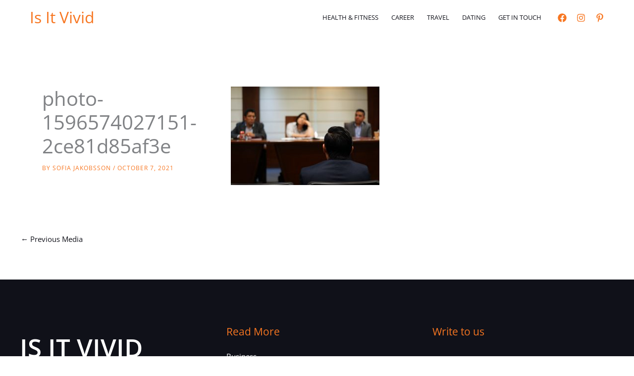

--- FILE ---
content_type: text/html; charset=utf-8
request_url: https://www.google.com/recaptcha/api2/anchor?ar=1&k=6Lc5lMUbAAAAAF053bMwOTy6TbHU0Tov16p0btry&co=aHR0cHM6Ly9pc2l0dml2aWQuY29tOjQ0Mw..&hl=en&v=TkacYOdEJbdB_JjX802TMer9&size=normal&anchor-ms=20000&execute-ms=15000&cb=4eraskic9t4z
body_size: 45853
content:
<!DOCTYPE HTML><html dir="ltr" lang="en"><head><meta http-equiv="Content-Type" content="text/html; charset=UTF-8">
<meta http-equiv="X-UA-Compatible" content="IE=edge">
<title>reCAPTCHA</title>
<style type="text/css">
/* cyrillic-ext */
@font-face {
  font-family: 'Roboto';
  font-style: normal;
  font-weight: 400;
  src: url(//fonts.gstatic.com/s/roboto/v18/KFOmCnqEu92Fr1Mu72xKKTU1Kvnz.woff2) format('woff2');
  unicode-range: U+0460-052F, U+1C80-1C8A, U+20B4, U+2DE0-2DFF, U+A640-A69F, U+FE2E-FE2F;
}
/* cyrillic */
@font-face {
  font-family: 'Roboto';
  font-style: normal;
  font-weight: 400;
  src: url(//fonts.gstatic.com/s/roboto/v18/KFOmCnqEu92Fr1Mu5mxKKTU1Kvnz.woff2) format('woff2');
  unicode-range: U+0301, U+0400-045F, U+0490-0491, U+04B0-04B1, U+2116;
}
/* greek-ext */
@font-face {
  font-family: 'Roboto';
  font-style: normal;
  font-weight: 400;
  src: url(//fonts.gstatic.com/s/roboto/v18/KFOmCnqEu92Fr1Mu7mxKKTU1Kvnz.woff2) format('woff2');
  unicode-range: U+1F00-1FFF;
}
/* greek */
@font-face {
  font-family: 'Roboto';
  font-style: normal;
  font-weight: 400;
  src: url(//fonts.gstatic.com/s/roboto/v18/KFOmCnqEu92Fr1Mu4WxKKTU1Kvnz.woff2) format('woff2');
  unicode-range: U+0370-0377, U+037A-037F, U+0384-038A, U+038C, U+038E-03A1, U+03A3-03FF;
}
/* vietnamese */
@font-face {
  font-family: 'Roboto';
  font-style: normal;
  font-weight: 400;
  src: url(//fonts.gstatic.com/s/roboto/v18/KFOmCnqEu92Fr1Mu7WxKKTU1Kvnz.woff2) format('woff2');
  unicode-range: U+0102-0103, U+0110-0111, U+0128-0129, U+0168-0169, U+01A0-01A1, U+01AF-01B0, U+0300-0301, U+0303-0304, U+0308-0309, U+0323, U+0329, U+1EA0-1EF9, U+20AB;
}
/* latin-ext */
@font-face {
  font-family: 'Roboto';
  font-style: normal;
  font-weight: 400;
  src: url(//fonts.gstatic.com/s/roboto/v18/KFOmCnqEu92Fr1Mu7GxKKTU1Kvnz.woff2) format('woff2');
  unicode-range: U+0100-02BA, U+02BD-02C5, U+02C7-02CC, U+02CE-02D7, U+02DD-02FF, U+0304, U+0308, U+0329, U+1D00-1DBF, U+1E00-1E9F, U+1EF2-1EFF, U+2020, U+20A0-20AB, U+20AD-20C0, U+2113, U+2C60-2C7F, U+A720-A7FF;
}
/* latin */
@font-face {
  font-family: 'Roboto';
  font-style: normal;
  font-weight: 400;
  src: url(//fonts.gstatic.com/s/roboto/v18/KFOmCnqEu92Fr1Mu4mxKKTU1Kg.woff2) format('woff2');
  unicode-range: U+0000-00FF, U+0131, U+0152-0153, U+02BB-02BC, U+02C6, U+02DA, U+02DC, U+0304, U+0308, U+0329, U+2000-206F, U+20AC, U+2122, U+2191, U+2193, U+2212, U+2215, U+FEFF, U+FFFD;
}
/* cyrillic-ext */
@font-face {
  font-family: 'Roboto';
  font-style: normal;
  font-weight: 500;
  src: url(//fonts.gstatic.com/s/roboto/v18/KFOlCnqEu92Fr1MmEU9fCRc4AMP6lbBP.woff2) format('woff2');
  unicode-range: U+0460-052F, U+1C80-1C8A, U+20B4, U+2DE0-2DFF, U+A640-A69F, U+FE2E-FE2F;
}
/* cyrillic */
@font-face {
  font-family: 'Roboto';
  font-style: normal;
  font-weight: 500;
  src: url(//fonts.gstatic.com/s/roboto/v18/KFOlCnqEu92Fr1MmEU9fABc4AMP6lbBP.woff2) format('woff2');
  unicode-range: U+0301, U+0400-045F, U+0490-0491, U+04B0-04B1, U+2116;
}
/* greek-ext */
@font-face {
  font-family: 'Roboto';
  font-style: normal;
  font-weight: 500;
  src: url(//fonts.gstatic.com/s/roboto/v18/KFOlCnqEu92Fr1MmEU9fCBc4AMP6lbBP.woff2) format('woff2');
  unicode-range: U+1F00-1FFF;
}
/* greek */
@font-face {
  font-family: 'Roboto';
  font-style: normal;
  font-weight: 500;
  src: url(//fonts.gstatic.com/s/roboto/v18/KFOlCnqEu92Fr1MmEU9fBxc4AMP6lbBP.woff2) format('woff2');
  unicode-range: U+0370-0377, U+037A-037F, U+0384-038A, U+038C, U+038E-03A1, U+03A3-03FF;
}
/* vietnamese */
@font-face {
  font-family: 'Roboto';
  font-style: normal;
  font-weight: 500;
  src: url(//fonts.gstatic.com/s/roboto/v18/KFOlCnqEu92Fr1MmEU9fCxc4AMP6lbBP.woff2) format('woff2');
  unicode-range: U+0102-0103, U+0110-0111, U+0128-0129, U+0168-0169, U+01A0-01A1, U+01AF-01B0, U+0300-0301, U+0303-0304, U+0308-0309, U+0323, U+0329, U+1EA0-1EF9, U+20AB;
}
/* latin-ext */
@font-face {
  font-family: 'Roboto';
  font-style: normal;
  font-weight: 500;
  src: url(//fonts.gstatic.com/s/roboto/v18/KFOlCnqEu92Fr1MmEU9fChc4AMP6lbBP.woff2) format('woff2');
  unicode-range: U+0100-02BA, U+02BD-02C5, U+02C7-02CC, U+02CE-02D7, U+02DD-02FF, U+0304, U+0308, U+0329, U+1D00-1DBF, U+1E00-1E9F, U+1EF2-1EFF, U+2020, U+20A0-20AB, U+20AD-20C0, U+2113, U+2C60-2C7F, U+A720-A7FF;
}
/* latin */
@font-face {
  font-family: 'Roboto';
  font-style: normal;
  font-weight: 500;
  src: url(//fonts.gstatic.com/s/roboto/v18/KFOlCnqEu92Fr1MmEU9fBBc4AMP6lQ.woff2) format('woff2');
  unicode-range: U+0000-00FF, U+0131, U+0152-0153, U+02BB-02BC, U+02C6, U+02DA, U+02DC, U+0304, U+0308, U+0329, U+2000-206F, U+20AC, U+2122, U+2191, U+2193, U+2212, U+2215, U+FEFF, U+FFFD;
}
/* cyrillic-ext */
@font-face {
  font-family: 'Roboto';
  font-style: normal;
  font-weight: 900;
  src: url(//fonts.gstatic.com/s/roboto/v18/KFOlCnqEu92Fr1MmYUtfCRc4AMP6lbBP.woff2) format('woff2');
  unicode-range: U+0460-052F, U+1C80-1C8A, U+20B4, U+2DE0-2DFF, U+A640-A69F, U+FE2E-FE2F;
}
/* cyrillic */
@font-face {
  font-family: 'Roboto';
  font-style: normal;
  font-weight: 900;
  src: url(//fonts.gstatic.com/s/roboto/v18/KFOlCnqEu92Fr1MmYUtfABc4AMP6lbBP.woff2) format('woff2');
  unicode-range: U+0301, U+0400-045F, U+0490-0491, U+04B0-04B1, U+2116;
}
/* greek-ext */
@font-face {
  font-family: 'Roboto';
  font-style: normal;
  font-weight: 900;
  src: url(//fonts.gstatic.com/s/roboto/v18/KFOlCnqEu92Fr1MmYUtfCBc4AMP6lbBP.woff2) format('woff2');
  unicode-range: U+1F00-1FFF;
}
/* greek */
@font-face {
  font-family: 'Roboto';
  font-style: normal;
  font-weight: 900;
  src: url(//fonts.gstatic.com/s/roboto/v18/KFOlCnqEu92Fr1MmYUtfBxc4AMP6lbBP.woff2) format('woff2');
  unicode-range: U+0370-0377, U+037A-037F, U+0384-038A, U+038C, U+038E-03A1, U+03A3-03FF;
}
/* vietnamese */
@font-face {
  font-family: 'Roboto';
  font-style: normal;
  font-weight: 900;
  src: url(//fonts.gstatic.com/s/roboto/v18/KFOlCnqEu92Fr1MmYUtfCxc4AMP6lbBP.woff2) format('woff2');
  unicode-range: U+0102-0103, U+0110-0111, U+0128-0129, U+0168-0169, U+01A0-01A1, U+01AF-01B0, U+0300-0301, U+0303-0304, U+0308-0309, U+0323, U+0329, U+1EA0-1EF9, U+20AB;
}
/* latin-ext */
@font-face {
  font-family: 'Roboto';
  font-style: normal;
  font-weight: 900;
  src: url(//fonts.gstatic.com/s/roboto/v18/KFOlCnqEu92Fr1MmYUtfChc4AMP6lbBP.woff2) format('woff2');
  unicode-range: U+0100-02BA, U+02BD-02C5, U+02C7-02CC, U+02CE-02D7, U+02DD-02FF, U+0304, U+0308, U+0329, U+1D00-1DBF, U+1E00-1E9F, U+1EF2-1EFF, U+2020, U+20A0-20AB, U+20AD-20C0, U+2113, U+2C60-2C7F, U+A720-A7FF;
}
/* latin */
@font-face {
  font-family: 'Roboto';
  font-style: normal;
  font-weight: 900;
  src: url(//fonts.gstatic.com/s/roboto/v18/KFOlCnqEu92Fr1MmYUtfBBc4AMP6lQ.woff2) format('woff2');
  unicode-range: U+0000-00FF, U+0131, U+0152-0153, U+02BB-02BC, U+02C6, U+02DA, U+02DC, U+0304, U+0308, U+0329, U+2000-206F, U+20AC, U+2122, U+2191, U+2193, U+2212, U+2215, U+FEFF, U+FFFD;
}

</style>
<link rel="stylesheet" type="text/css" href="https://www.gstatic.com/recaptcha/releases/TkacYOdEJbdB_JjX802TMer9/styles__ltr.css">
<script nonce="Ff4oOqzxU_xfQ8Gj70myLw" type="text/javascript">window['__recaptcha_api'] = 'https://www.google.com/recaptcha/api2/';</script>
<script type="text/javascript" src="https://www.gstatic.com/recaptcha/releases/TkacYOdEJbdB_JjX802TMer9/recaptcha__en.js" nonce="Ff4oOqzxU_xfQ8Gj70myLw">
      
    </script></head>
<body><div id="rc-anchor-alert" class="rc-anchor-alert"></div>
<input type="hidden" id="recaptcha-token" value="[base64]">
<script type="text/javascript" nonce="Ff4oOqzxU_xfQ8Gj70myLw">
      recaptcha.anchor.Main.init("[\x22ainput\x22,[\x22bgdata\x22,\x22\x22,\[base64]/[base64]/[base64]/[base64]/[base64]/[base64]/[base64]/eShDLnN1YnN0cmluZygzKSxwLGYsRSxELEEsRixJKTpLayhDLHApfSxIPWZ1bmN0aW9uKEMscCxmLEUsRCxBKXtpZihDLk89PUMpZm9yKEE9RyhDLGYpLGY9PTMxNXx8Zj09MTU1fHxmPT0xMzQ/[base64]/[base64]/[base64]\\u003d\x22,\[base64]\x22,\x22w6HCkmvDgMOpe8K5wqV1wp/Dn8KfwrY7wp/Cn8KDw6hAw5hNwojDiMOQw7vCtyLDlzDChcOmfQnCqMKdBMOQwr/ColjDtcKsw5JdT8KIw7EZAMOXa8KrwqsWM8KAw4jDv8OuVAvCtm/DsWcYwrUAXm9+JRbDp2PCs8OHBT9Bw6kSwo17w7jDpcKkw5k5LMKYw7pKwoAHwrnCmhHDu33CuMKcw6XDv3TCkMOawp7CrS3ChsOjRMK4Lw7CliTCkVfDjsOMNFR9wpXDqcO6w45SSAN7wrfDq3fDp8KXZTTCtcOYw7DCtsKSwo/CnsKrwpcswrvCrE3CmD3CrXrDo8K+ODbDnMK9CsOPdMOgG2Zrw4LCnXvDjhMBw7rCpsOmwpVsM8K8LyRLHMK8w74KwqfClsOmHMKXcR97wr/Du27Dmko4CQPDjMOIwq9hw4BcwpXCqGnCucOHccOSwq4XDMOnDMKIw77DpWEFEMODQ3vCnhHDpRYOXMOiw5LDiH8iTMKewr9AJ8OcXBjCtsKqIsKncMOeCyjCh8O5C8OsJW0QaFDDnMKML8KnwoNpA1Zow5UNe8K3w7/DpcONJsKdwqZXeU/Dom7Cs0tdI8KOMcOdw6vDlDvDpsKwEcOACETCl8ODCWc+eDDCuS/CisOgw6fDkzbDl2FLw4x6XAg9AlJCacK7wpPDug/CgjbDtMOGw6cLwpBvwp4wdcK7YcOgw49/DQcTfF7DiX4FbsOcwqZDwr/CoMONSsKdwo7Cs8ORwoPCqsOlPsKJwpFQTMOJwrvCjsOwwrDDhcOdw6s2BMK6bsOEw6rDocKPw5lywqjDgMO7Zj48Ez1Iw7Z/dGwNw7gSw7cUS3/[base64]/CtcKqHgvChlHDq8ORJVTCvMK+WA3CusOiWXoWw5/CkGrDocOeZ8KMXx/CgMKZw7/DvsK9woLDpFQnWWZSesKsCFlqwoF9csOgwrd/J351w5vCqTglOTBMw5jDnsO/EsOWw7VGw7pmw4ExwrTDjG5pHg5LKj1OHmfCqsO9WyMzGUzDrF/DrAXDjsOaPUNAAHQ3a8KiwoHDnFZjAgA8w4TChMO+MsO7w74UYsOpB0YdA3vCvMKuMQzClTdHWcK4w7fCuMKGDsKODMOdMQ3DoMOywofDlAfDinptesKjwrvDvcOew4RZw4gjw7HCnkHDpRxtCsO/woLDisKjBi9SScKYw6dVwofDlHHCv8KMZn8+w6whwrlGRcKoXQIqSsOMf8OKw5HCvxtGwp1UwrnDsWFEwrQcw7LDl8KFT8K5w4XDnB1Kw5NnHBwGwrbDgsKXw6/DqMKta0zCu2vCtsK5SisaF0/Dr8KyLMOkYRE7GFofGVHDk8O/PSQsIlpSwpbCuBzDnsKgw7x4w4rCg2sBwrU1wqBWRXPDqMOsO8KpwpfCrsK0QcOWT8OGGz1dFTNOHzRywp7CnWPCoFoiHVLDjMKVCXfDhcKZTkLCpjoPS8KmYw3DosKnwoHDj1sRT8OOOsObwrUjwp/CmMOcTBQWwoPCkMO/woA8bADCvcKJw5t3w5fDnsOUesO4ZQxgwpDCpcO+w4RWwqPCtQrDthMPW8KGwogBBGMSEMKscsOowqXDrMKMw5jDosKWw4BOw4DCkMOhF8OISsOzWirCnMOZwr1uwpAnwqswbinChjHCjwpUL8OcDHDDncOWH8KvdkDCrsOdMMOMcGHDisO6UzvDtD/DnsOFKsKNYSjCg8K3TFU8SChHUsOAFCQXw5QKXcKrw4ptw4zCsFU/worCosKgw7DDscKqPsKgbQAXZA0wdCHCuMOcNVoKF8K6agbCtcKTw6XDjVwdw73CjMO/Ry4gwrdHIMKycMK4XC/Cu8Kbwrg/PkPDhMKYbMKHwo47wpHDowTCohrDlh4Nw4kcwqPCi8OpwpIIDSnDl8OYwqrDnRJsw6LDrsKRH8K2woLDpAnDqcO9wpHCtsKLwp/DjcOFwobDsFbDlsKtw6ZlYCBpwp3CocOWw4bChhd8GSzCvnRoGsKnasOOw5LDi8KgwpNZw7hKK8OXKCbCiALCt0bDmsKrZ8K1w5FkbcK6RsOWw6PClMO8P8KRQ8KKwqjDvEwyE8OsdAPCvV/[base64]/Dsy7CmExUw6t/QT08D8KXb8KAHhtiDRV3N8OjwpnDtzvDosOYw6bDrVzCkcKtwq8KCVDCssKaIcKPSkRaw7tWwovCksKswp7CjMKbw5lrfsOtw5FBbcOIEVJBaEbClFnCoRLDksKtwr/ChcKxwqvCiyl9HsOYbzLDhcKVwpZMP0XDp1XDkUzDkMKswqTDksKrw65fPGHCohHCjmZfIMKMwo3DkTHCh0jCv0drNMOTwpgFAR0iB8KdwogUw4vCjsOAw7dhwpDDtAsAwpbCvCLCtcKHwqZ2SGXCmwHDtFTCnzjDicOWwp9PwrjCoGBRHsK0KS/Cng5VPxzCrAvDlcOrw77CtMOtw47DuC3ChnhPWcO+w4jDlMOwesK5wqB1w5fCv8KzwpF7wq8Vw5JqIsOcwotrd8KEwqcWw4Y1fMKPw5Q0wp/Djg4CwojDucK4Ln7CpyQ9MzrCk8O/PcOAw4TCssOfw5UQAi3DtcOWw5zDi8Khe8KjcGvCu2pTw41Hw7rCssK7wqPCkcKjXcKVw4B/[base64]/Dl2kewovDscOSRsOCwp7DqcOsw4HDsDszw6zCsR4+wr1owolGw5TCrcOqckXDoExAbxgJQBMLKsOBwp0xBcOiw5hPw4XDn8OYMMO6wrZyEQBDw4RZJDFjw6UwOMOMPVoqwrfDvMOowpAcU8K3bsOcw7/DncKYwpcmw7HDkMK4XMOhwoDDnUHDgjM1H8KdExPCkibCpUAFHUPCosKfw7Mnw7JVUcOSfizCncKzwp/DnMOiWmfDp8OIwrAGwpBwEkNBMcOaUwBJwoXCusOQbjAPSGVCNcKZVcOqPDHCqzobWsKgJMODQkI2w4DDkMKeS8Kew78cVmLDjjplT2/Cu8OMw4bDn37CvwPDmBzCgsOvTU59fsOcFjlJwqUIw6LDpcOgJsKbO8KkOX9twqnCuio5PMKWwofDgMKrdcOKw7LCkcKKXntZe8OTOsOdw7TCu2jDtsKHSUPCisOjVR/DjsO8cBBtw4dDwqEow4XCt3fDtsKjw7MiWcKUJMO1DsOMZ8ORbcKHQ8KzU8Ovwphaw5Vlw4cawrkHBcOKeVTCqMK9aigLWDUyHsOjXcK3W8KJwrdEZ2TCnS/ChGPDmMK/woZYGQXCr8O/wrnCuMOBwrTCssOUw7F0XcKdDywjwr/CrsOGRyDCm1ljS8KpJGrDu8KIwqlcFsK/wq82woPDgsOVU0s4w7jCicO6GAAowonDr1/[base64]/DpcOmXFAiCsKZRVk7wq7DnhXCicKqP3PCmsOCJcOhw5LClsOCw5LDk8KiwpbDlEtdwoYmIcKmwpEUwrZgw57CoizDpsOlWjvCg8OkbGrDocOOaHx+U8OnSMK3w5LCscOow7TDgksTKWPDtMKiwr9Bw4/Dll/[base64]/[base64]/ecO3w68qGcKhwrgxwpcbw6HCisKcL1oRwprCsMOwwqoTw4rCgQXDjsKWGDnCmBhrwozCicKSw7Ryw7xFasKEazlfB0VuDMKuHMKswpNtUx3CvMOxTH/[base64]/GXc2SE/DgsKHwoUnw6fDrVnDhMOfJMKuw59BYcK1w67CncK+GCjDix7CqsK/bMOGw4jCrQLCkTMGG8KQd8KVwoTDozXDm8KDwp/CkcKpwpwsHh3DhcOkGG15b8K9wp5Ow6A0wrbCqHV/wrolw4zCpgssD0IfB13Cm8OWf8K3VCgLwrtKZMOMwoQOT8Krwp4Vw7HDlz0gf8KECFB9J8OeSEDCkzTCt8OPdwDDpCo9wq1+YTITw6/DpAnDtnhLEh4aw4zCjBAZwq4hwpRrw5o7OMOnw57Csl/DnMO4woLDn8OLw50XAsOBwrp1w40MwqoTdsOrEsO2wqbDv8Ojw7PDmUTCgMO+w7vDjcKyw7hQVnANwrnCr1XDksKnXnlgN8OdYVR5w7jCnMKrwoXDljsHwpUCw5EzwpDDiMKjGBAkw5zDksKtSsOew41gHy/CpcO3NS4Gw7dNQMKowp7CnzjCgmnCgMOFEW3DscO/w6/DmcOzaWLCicO3w58ZRG/Ch8K4w4oKwpTCkwlQTnnDuhXClMOSaSbCr8KdCV90FMONAcK/fcOPwoUOw5jCiRZUe8KNWcKrXMKdE8K6BgjCkHDCiHPDs8K2eMOKN8K/w5VhVMKwKMO/wpAuw58gI1BIRcKebW3CkMOhwoXCucKjw6jCjMK2HMOdVcKWQMO/EsOkwrVxwpTCujTCtkxXfX/ChcKbUkLDpitbBmHDgmcWwooQV8O/UE3DvRdIwqIUwq/[base64]/[base64]/[base64]/CqcKtwpPCmcO+w7LDrcKec8ORWsKqwpzCmi/DvcKSw556X2dswq3Dq8OMeMO3OcKPH8K/wq4GEUARUABeflfDvBPDjgvCpsKBwpTCpGnDnsO2Y8KIesOoBxMcwrgwM1M9wqI5wp/[base64]/[base64]/DoS1MwosTw73Dq2HCn8O1f8Kmw5nDr8KhWsOIcXcoFcOVwp3DjRHDpsOGRMOIw7VIwo0ZwpbDmsOuw63DslDCsMKdMsK+wpTDhMKuZcOCw644w7NLw5xOG8O3wrBiw69lTnDCnR3DnsOkccKOw6jDtlPDoS1XdinDqcOgwq7CvMObw6vClcO4wr3DgAPCsFUHwoZ/w6HDkMK6w6TDi8OEwpHDlAvDrsOldGBFX3ZFw6zDoCTDvsK9csOgH8OIw5LCisOvLcKqw5jCgHvDisOBTcOlPRfDuH4dwqtqwqJ/ScOPwpHCuAsjwrZfCBJjwrrCi0rDt8OMW8Ohw4zDvj4McjvDnR5lSVfDrnNXw7suQ8KewqgtRsKdwpMZwpMTHcKcK8K1w7/DpMKvwrQWLFfDrVHCmUkQWBgVw4USwqzCg8KFw7s/RcKLw4jCrwvChh/DsHfCpcK5wrlMw57DqcOBT8OlNMOKw68Hw701EAnCs8OKwoHCq8OWHj/DtsKOwo/Dhg8bw6E3w70Bw49xCitCw6fCmcOSTTp9wpxObRcDFMKvLMKowrIeWjDDq8OMdyfCj3YicMO7ZkvDisOrLsKrCw0/Rl3DqcOnf3RMw5bDoQ/[base64]/ClRPCjXbDh3vDp8KQfcOrTcKpO8KoFsOgw7tKw4vChcKlw67CvsOGw47CrcOgdgN2w61bQcKtIi/DvsOvaHHDkz8YbMK/SMK+UsOjwp5gw4IywplVw6pqR0Q+VG/CkW4QwoLDrsK3fDPCiS/DgsOcwrJZwprDm3LDqsOeHcK9Px4KMMKRSMKlOxLDmGTDjnhgesKcw57DmcKXw4XDgUvCq8OzwovDuxvCsQJlwqMZw7wow75iw5bDv8O+w5HDhsOJwoh9Sz0uG33CvMOiwo9Wf8KjdU86w5IAw7/DnMKNwoAXw5RCwr/Ci8O/[base64]/Dvn3CjMKIw700dzLCnmpHwqnCgsKnw4TDsMKqw73Dn8OUw7kuw5LCpnLCt8KwSMO9wq1Gw7p8wrx7LsOXRU/DkA5awp/CtsOAZU3CoQZuwpUjOsOFw4zDrkzCn8KCQSPDmsKDAGfDnMORYRLCpRnCumZiVsORw4caw6PCkyjDtsKJw7/Dn8KCScOrwo1EwrnDtsOiw4FQwqPCgMKNacKew7A1V8O4Wwd7w6XDhsKswq8xCVrDpVjCogEYeBFNw47CgcOkwrfCscKzTsORw5XDj1Y3NsKmw6hVwoLCmMK/KTfCp8KVw57CnzEIw4vDnUl+wq9jIcKrw4wnAcKFYMKnN8OODMOyw4DDrT/[base64]/DrGopw6o/YAHCqcK0YBoXacKyw6gww4PClEfDhcK6w6Vuw4bDr8OzwpA8AMOYwoxrw5fDuMOsUBLCkynDiMOPwr17ZxrChMOkZFTDmsOYa8K1YidqLMKgwo7DgMK+N1HCiMKCwpYpZFbDrcOoDDjCvMKgd1jDscKGwq1dwpHDkWzCiSpfw5AxF8Oywrtkw7x/HMOsc1JRNnYjcsO5SWRBbcOlw5k1fhTDtGPDpCQvUQocw4vCqMKMUMKDw6NCDsK+wqQGcRfDkWbCvm8UwpBDw7jCuzHCocK0w4XDshLCuUfCkxlGEcO9f8Olwrp/[base64]/CmsORwopjBhQKHADDvXXCqyjChsKlTMOwwrLCqWt/[base64]/[base64]/VX57ZMOYH8Kmwq3CkmvCtBTCosOCIkQEKcKjZAMHw5sJW2J5wrgbwo/DusK+wrTDv8KGSgxwwo7CrMORwqk6OcK/JR/ChsOqw6oEw4wDaTzDusOeAj1WDCjDuCPCuSUvw74jwqwZNsOww5hhcsOhw5AHbsO3w6E4A18zGQxcwozCuiozKnPDjlRVGsKHdAgpY2hxelVRPMOvw5TCicKrw6p/wqQYMMKjFcOyw7hHwrfCmMK5OAYzTwLCnMO8w6psR8Olw67CiGRZw6nDgz/CrcK6VsKqw6NkGBc1LSN+wpZaJFHDuMKlHMOFesKqU8KswqzDpcOGKFZUDy7CocOCEVzChXjDmi80w6BjKMOowpxFw67DqlRJw5XDoMKHw6x0IMKLwovCswjDpcKvw5JNAzAPwrLDlsOGwrHCn2UhcWBJB0/[base64]/[base64]/DlyvComzCj8O1wrI+wqzDo1vCmhpONcOFw5/Co8O9WCvCq8OfwrEww5fCkxnChcO8XMO4wqnCmMKAwqUvEMOkGsORw5/DhiLCrcK4wo/CnkjDkxhXZsKibcKORsKzw7Adwq7DogUYOsORwprCg3khMcOOwqbDqcO8PcKdw4/DtsOTw4FRSiRMwrIjFMK2woDDnjorwrjCj1HCmyTDlMKMw7UPRcK+wr9MCB0Yw5rCrlA9Y0E1AMKBW8O5KSjDlyTDpX05PQpXw4DChmI0NsKMD8OwSxPDjUlwM8KOw40PT8OmwogtccKZwpHCoFwmZ0hBPCZdGsKawrXDu8KzXMK+w7lUw4TDphzCsSgXw7/Cp2PDgMKiwpxAwrTDlEzDq25fwoFjw4jDuntwwpE9w4zDj2bDrRBSa0IDSgBZwrHCg8OJBMK3eTIhWMO6wp3CvsOWw7TClsO/w5IpLwnCkj8hw7AzRsONwrHDoE3DpcKXw7QRw5HCo8KBVD/Cg8KLw4HDqXkmOHfCqMODwrxzPEsfbMOow4PCg8KRPlQbworCm8OJw43Ct8KtwroRB8OIZ8Otw74Zw7PDvUFcSCRPRcOLXzvCm8OFcnJQw77CkMKLw7J/[base64]/[base64]/[base64]/PcOfw58sP2PDrlrCuiDDv8KAF1jDtMOewro9OhUbLVPDuh/DicO4DjFsw7VTOS/DnsKzw5N+w7QbesOcw5oGwo/CgsO7w4QQbmh2U0jCgsKvCArCu8Kvw7bCvMOBw7ZAOsOaKS9UdAbCkMOwwrlwaF/DoMK/wpFWUBN4w45qFErCpS7CqlAZw6XDoWrDoMOMGMKYw7Zpw4UVQTEEWgtIw6vDtggRw6TCuSLClipnXjbCncOqMW3CmsO2QMOLwp4HwpzDhUhgw5oyw7FFw7PCisOCdTDCjcKQwqvDgibDr8OKwoTDgsK2A8KUw5/CsGc8MMKWwowhLmcTwozDqDvDvxkmC1zCkjbCvEgCP8OEFUEzwpMMw5BcwofCmEfDmwLCk8KePHVONMO+VwvCsCkNJWBuwoDDqsOfJhdqdMO9b8KlwoZjw6jDv8O7w4xNOBhNB1J9O8OlcMK/ecOiAAPDs0HDlW7Cm0ZNCh0FwrJaFivCt1gSIsOWwoxUbMK/w7pHwrtsw5/Cs8K5wqHDkjXDiVbCkmp1w6kuw6XDo8OqwojCuzkAwqjCrH/CpsOCw4wVw6/Dv27Clw9WVU8bHSfDn8Kywrh9wrrDhUjDkMKZwplew6fDkMKMHcK3BsO8UxjDlC4uw4PCt8Omw4vDo8OQGMOPCgoxwop/NWrDiMOnwrFNw47DoFbDoHXCocONZ8Ovw71bw49KckrCqwXDqxBUfTLCmnHDnsK2QTrDq3RXw6DCvsOTw5jCvmU+w6BlSmHChyVDw5zCnMKUX8O2RX4oOWvCkh3CmcOfwqLDp8OJwpvDlcOBwq1FwrbCtMK6fEMPwrASw6LCsinDmcK/w5F8SMK2w7dpLcOpw4daw6FWAlfDvsKkOMOGb8OawoHDlcOcwoFaX1Eww4/CumpdSmnCiMO0Jzs2wovDp8KQwpQfD8ONE2RbP8KbHcK4wonCjMKqDMKowrjDqsKuQcOXIcKoby5Fw7Y2Uz0DYcO2InxfbgTCv8O9w6tTRzF6ZMKkw6zCqnQjJE9LN8Oqw57CgMOIwrrDvcKxFMOSw7zDh8KzeETCnMOTw4bCh8KmwpJyZMOFwpTCrETDjR/CtsO8w5XDkW/DqVg+KWUJw4k0BcOrKMKswp1Iw44ZwpzDuMO4w4YDw4HDnEQFw54yQsK/fAbDqgIHw5YYwptdcTXDnhMQwqgZTsO0wqsIB8OZwrIOw75dNsKCRmgnJ8KDEsO4dEA1w61/emPDvMOiE8Ktw4fCiwLDoE3CiMOfw5jDrAdoTsOIw6LCqcOTQcOhwoFfwr3DnMO5RMOPRsO0w4rDv8KqOwg1wro5KcKBN8O3wrPDsMOtEzRdEcKPc8Ocw4YJw7DDjMOePMKEVsOcA2HCj8K0w69SVsOeYDI4NcKbw7xaw7tVVcK4PsKJwo5BwrZFw7/DqMO8cxDDoMOQwq85CTLDv8O8LMOyNlrCj23CvcKmNXAzCcK1N8KBIBkreMOlVcOMTcOoIsOaFBM4BkByfcOWHA0nXTrDlWRAw6t4US1vQsOLQ0/[base64]/[base64]/DoynDhn7DjcOiLMOPQsO/w6zCksK2WTnClsO6w5Y9ZkPCi8OZYsOUMcOdbcKvdU7CgVXDvQ/DkjwZK2gBTGshw6gPw6zCiRfDmMKcU3F3ZSDDnMOrw7E0w4QGRAXCosOrwo7Dk8OBw6vDnyvDp8Ogw7IawrjDqMKEw4tEKibDrsKkbcKgPcKPU8KZCMKzMcKhNh9TQTDCgEvCtsK2UHjCgcKHw6vDnsOJw7HCuyXCnA82w4LCnnMHXwfDuFEgw5PCjD/DtzgJIxHDjD4mDcKEw4RkBEzCmMOWFMOQwqTCkMKewpHCuMOgwqA/[base64]/CpSdiXmLDh17CjMO/wr9sw7fDvcOmGMOCwqg/[base64]/woY8w6vChsKOd0h/K8KOBcK1KijDvB/DncOnwpkAwp44wqzCv0sMVlnCl8K5wozDmMK2wrjCsQgyR24hw4U2w7TCnENtLnLCr33CosOtw4fDk23Cv8OpEz7CpMKtWibDgsODw44LUsKIw6jCum/DkcO8dsKgR8OTwr3DpU3Ci8OIasKNw7TCkidhw5RzUMOWwo/DuWoEwpwewojCm1/DiAAaw5zCrkvCggAQMsKMOQ/CjW5kN8KlO3EkLMOaCcOaagbClQnDq8OcW2R6w7hGwpk7RsK5w7XCgMKAUXXCqMOXwrdfw7U1w51IZUXDtsOKwo4Yw6TDrx/[base64]/DrcKqHcK0wpDCsCjDg8KIwoLCrsK6wrXDk3ElOGHCiQbCunUnCQtPwoAGesK6J316w53CnhfDiknCq8KGHcO0wp46UcOSwq/CuzvCuCYewqzDuMK0eWsowrPCollfRMKqESnDsMO3IsOswooHwo5XwocYw5jCtWLCg8Kmw4wew7vCp8KJw6RlUDbCni3Cg8OGw5hLw7LCvUrCmMOawr7CmiJVesOMwotkw5Aiw5ZpRX/CqnJ4Nz3DqcO7wq3CuzpdwqIIw7wSwofChsKiTMK3NF/DnMOUw7TCjMOCJcK8eCHCkSleOsOzLGxjw4TDl0jDhcOowqF9TDZCw5MXw47CnsOFwqLDp8KSw6ttAsOZw5ZIwqvDtcO+NMKEwpAYbHbCow/DtsOJwpzDpxchwplFcMOMwpHDpMKnQcOCw6Z7w63CmFglOWgMDFRvO3HClMO9wp54SkrDkcOFbQDCt0hqwr/Dh8KcwqrClMKxSjpWJ0tWOlc+Rn3DjMO7fSApworDrwvDm8OCNURQw4gnwpZHwpfChcKUw5gIW3INNMO3SHYTw4MuIMKMBi/CnsORw7dyw6LDo8OfY8KUwrfCiXzDt3h2wo3DtMOKwp/[base64]/Csyw9BsOmXMOVKwrCs2rCiggDVQsTwp8Mw7YXw5JGwrhpw4zCocOBUMK/woXCsBNOw4Y3wpXChDhwwpRZwqnCm8OcNS3CsgdkOMOEw5RHw5Ajw6PCqHnDpMKQw6QzOmV4wpQDwp9lwqgCDXk8wrnDjsKGNsO0w67DqE4BwqVmRm86wpXCi8KUw4QRw7rDg1tUw6/DsjkjVsOtc8KJw7nCknIfwo7CrSpMG2HCmmILw4ZfwrXDsh05w6sAFjfDjMKrwqjCtynDlcORwosVE8KcbsKzWhwIwobDrXbCs8OsYARCOSkLeX/CoRYHU3cmw78gTxsTfcK6woIhwpfCrcOdw53DjMKPXSIwwoDCocORCmYyw5jDhnoxVMKNHFhLVBTDmsOWw7XDlMOpQMOrNmIswoFFTDHCqsOWd33ChMO7GMKVUWDCpsKuMhsCO8O/UDLCrcOVf8K8wqbCmjlfwpXCi2R8DsOPB8OOWXIswrTDlxBdw5IGFBAhMGQ8TMKMbV8Dw7cWw7zCoCordSDChSbCgMKRf19Mw6hewrJwE8OFNkJew73DlMOew4prw5LDiXfDscOFGzgDCiojw5waTMKZwrzCiR4hw4DDuAFRQWDCg8O/w4zDv8OowqAXw7LDmHZww5vCucKGN8O8wpsXwpTDkzTCucOJOgd0GMKXwrhISXY/w4UDOBARHsO/HsK1w57DgMOOBRIiDgo3P8KWwp1Awqs7FTXCiz40w6zDn1Unw74xw6/CnmQ6d2jCh8ODw4plMMOxw4fDqnbDjsOgwqbDo8O/G8Oyw4TChHkfwqZvXcK1w6HDpcONJX8bw6zDp3jCnMOoIhLDk8O8wrrDicOAw7fDvhvDhsOEw4fCgWkwEksPaw9vDMK0CkkcbTVZKwLCkBbDgABWw5TDnAEWFcOQw6c/wpjChxvCkg/DgsKvwpVNKUAMacKLaDrDm8KOGh/DpcKGw7MKwr53EsOYw5k/[base64]/ClRkqQ3TDocOvwrECwqLDkcKtw5wlZwliw4rDl8OiwpHDvcK0wqQfYMKnw73DtsKhZ8O4NsOaBwYMOMOiw5HCpj8swoPCuHA1w4Vnw4zDjTsTMMKpHsOJHMOJIMKMw74zB8OEW3XDsMOxEcKMw5cJLBnDl8Kmw4bDrSnDs0UNenMuQ1ctwrfDjx/DtwrDlsKmKWDDqjbDnV/CqivDicKywo8Fw6AxUk5bwovChHVtw4/DgcO2w5/DkHJ3wp3Dv24VAXp7w4F7GMOywrLCq0jDiVvDm8ODw6YBwpxmRcOMw4vCjQ9qw4lYImY4wpJlDRcZF0Fywqo2UsKeMsKEB3MrRcKtbxLDrErCkzPDuMKawofCj8KJwoVOwpsYb8OYTcOQBSQBwrxxwr5BARXDsMODBkh7wp/[base64]/DlycLwrVSwoXClhPDs8ObcV7CjnHCv8OXwoLDksK7PUbDtsKGw40twprDpcKNw7HDgiBLZy89wohEw60MJTXCpiAJw4LCi8O5PiQnPMOEwoTCgGZpwopsXMK2w4kaHCnCqV/DoMKTQcKyfRMQCMOXw712w5/CsS5SJkYdKARpwobDjXUewoYrwptuYRnCr8Oxw5jCjVkjOcKoHcKRwrotNVRowos9G8KsasK1YlZPBjbDvsO1wqjCmcKAdcKkw5jCiyQJw6LDvsKybMOewoxjwqXDoBYUwr/[base64]/DrMOqBsKEwoHCgMOHw6bCocOFI8OxXAXDmcK/RcOBa3rCt8Kwwqp/wobDrMOUw6nDnBjCqknDi8KfRwHClEfDo2EmwpfDo8OKwr8uwrDCsMKTSsK8wqPCjsOYw6t0c8KNw4jDhhrDvWfDvyHDkBPDlcOHbMKzwoLDr8OQwqXDh8O/w4PDmmrCpsOTecOYax7CmMOIKsOGw64oGk12FMO7UcKGWBcbVVzDncK+wq/Cj8Ozw4MMw7gANgTDlmDDumzDu8OpworDu3YWw5phUBMNw5HDlCnDmAVoJkzDkRgLw4zDvFrDo8Kjw7PDvWjCn8OSw6A5w5UkwpIYwqDDi8OEwovCjnlYTyZLa0QUwrjDq8KgwovCq8Kmw6jCiW3CthE/[base64]/DoMKaLiIOG3QtRDN6wpXCiVHCmQ9xwqnCtyzCjRtPD8K8w7vDg2XDtCcFw6XCnsKDOkvDoMKlIMKfPgwxdQTCvQZWwo1fwojCgAvCrCMPwpfCr8Oxe8KrbsKiw7fDp8Ogw6w0OMKQJMKpGS/CpQrDgB4HDnjDs8OAwqk3LCsjw7rCt2oUcnvCgU0AasKFSHNyw6XCpRfCoHMDw6pcwqNwPm7DkMKnXQoQKzwBw5nDp0dZwqnDusKARA/Cu8KEw5/DuW3DtDvDjsKBwrrCgcONwpkXdMOzw47ChV/CjUrCjmPCswxDwplNw47DthHDgz4aG8KOTcKZwo1qwqdUPwbCkhZAwoteKcO5FzNaw7QCw7FUwo5Rw4DDg8Orw4PDlMKOwqUHw5Byw5bCkMOzYybCusO/[base64]/DhcOWYsOGSMOtZyfCjmzCnybDpGbCtMO7WsK/LMOWVF7DvWLDkArDj8Kfw4/[base64]/EcObw6/[base64]/CncOnw57ClgbDiMKMTsKVJsOKXDrCgMOseMOVPMKrQhjDrTw/[base64]/Dqx5zw7vDkiXCgMKiwofDhz/[base64]/wonDv8OnM8OBwp3CosO+O252SyklD8KMFsKYwoXDiybClkI+wrHDm8OEw67Dv3jCpkTDmB/DtnLDvGcMw5wVwqQJw6BjwrfDsQ44wox4w4TCpcOqDMKcw5ANasKPw6HDmGXCjUxfEFpZAsOuXmDCr8KPw519VQ/CiMKdLcOpfBxzwpcCH3RlMxU0wrFZRmokw6sTw51aWcKfw5JyWsO3wrDCjXNHYMKVwpnCm8O+Z8O4ZcOCVl7Cp8KjwrNyw71YwqF3TMOkw45rwpfCo8KADMKWOkfChMKcwrnDqcK/b8OqKcOaw7YVwqUHZhkowp3DpcOgwp3Chx3Dl8Okw6BWw4bDtirCrAtpZcOlwrvDijVrfDDCvmYmRcKFBsKoWsKcKVnCpxt+wrXDvsOkKlbDvHFzRcKyAcOGwrpAREfDs1BCwo3Cj2kHwrnCnk9EDMOuF8OqJFnDqsOwwoTDq3/Du1F3LcOKw7HDp8OgJTzCgsK6C8O/w4B9f3bDkChxw47CtVsyw6BRw7JgwrvCv8KWwo3CkzRjwqvDsThUK8OOCVAhfcOQWkNPw5xDw45nf2jDj0HCgcOGw6dpw4/CisO7wptQw4Bhw5Jnw6bChMOSbsK/[base64]/[base64]/IsKDUmBWw5/DmD4/MsKjwpEAw6t/wp9dF05yYsKpw4FHJwxiw49Dw43DhXE7d8OoeU0JOmvCnE7DoiJfw6N+w4vCqsKyIMKeUmhdd8O9BcOiwr0Lw61gGwbDiSd8YsKmTnnCjxHDqcO1wpU2TcKxE8OEwoZIwppvw6XDvhF7w6knwossfcK5MV8wwpHCmsOMF0zDgMO+w5Vrw6tfwqUbV3/[base64]/w4HDjMOdD2PDhsK+w48dw53DkF3Dmms2wrvDnmI0wrbCmsK9dcKIwojDs8K+CRIYwr3Cg2gdCMOBwo8uecOfw7UwY3VvCMOgf8KUTFPDlARbwod8woXDl8KpwqoNZcOVw4bCgcOgwpLDnGzDkXVrw5HCtsKSwp7DvsO0YcKVwqU/J1tOU8Ocw4/[base64]/[base64]/w6ctVyzCnlbDrw1qw4HCjFpNXsKcOnXDtwMZw5d1bsOjZ8KELMOLdhwEwrwUwoB3w48ew4c2w4bDhSF6UG4qFMKdw5xeZcOWw4/DkcOQE8Kjw5TCvFxYW8KxTMKrcCPChyBew5daw6zChzlzQEQRw5fCl3J/wrYxPMKcIcOCFg43HQY1wrTCvXZawqPCm0zDqFjCoMKsCWzDnl9ePcOyw5RpwpQsBsO9HWEDSsO5T8Kew6Ndw70uPwZlcsOgw6nCr8OtIMK/Ei3Co8O5D8K+wpDDtMOfw5kYw7TDqsODwoh1KBkRwrLDlsO5bH7Dn8KyQsKpwpU2RMOnfU5QJRTDhsKzWcKkwqrCnMOyTkLCiTvDt0TCrCJeasOiMMO5wrfDr8Oowq1vwoRfVkk9MMO6wohCSsOhEVDCnMKmXBHDphUUBztkNg/[base64]/[base64]/[base64]/w6tKw6NDw6HCq8Oid30mdMOXNsO+w4zDvMO9bcKIw4MKNcKRwpzDviZXUMK1aMK0GMOELcO8CnHDosKOVFNhZDlAwocVPwdBe8KJwq4eJThmw59Lw7zCrQfCtWpowqI5VB7Cq8OqwqdvEMOxwpIOwpzDt1/CkwJ7BwLCrsOpN8OgCjfDsHvCtGANw6nCvhdNLcKiw4RpfG/ChcO+wr/Du8KTw4zCpsOtCMOWTcKyDMOUesO3w6lqTMKhKBcowp3Cg3LDrsOTGMKIw5QYJcOiBcOAwq9Rw6MMw5jCpsK3a3jDhxXCnAdMwoTDkFLCvMOVcMObwrk7ccKwCwpHw4sfPsO7UzZGQkEYwpLCsMK4w6/Ch34zasKhwqhPYRDDngYPdMONasKHwrNvwroGw4Vfwr/DkcK3AsO0W8KZwqXCuFzDhiBnwrXDucKkXMOyasO0CMOAbcO7d8K8TMOjfilACMK6Pit3SW05woQ5PsO9w6HDpMO7wrrCshfDkTLDl8KwfMOdVWY2wr84CQFnJsKLw6ElRcOkw5rDqMOtaVF/WMKQwq7Ci0xqw5jCswfCt3AFw6JyDX8xw5nDrHRPZD3CnjNvw7bDsSrCiSQ7w7N1NsOhw4fDowfDnsKRw5ZVw6jCq01Rwq9KWcO/[base64]/U8KhwqsDw5JFR1wSN8O0w6nDqsOfTsKXe8ORw47CnAkqw6DCksKUJsKJbTjCgl5Iw7LCpMKKwpDDssO9w4M5EcKmw6cfb8OjJBpYw7jDqRYTQ1QOPDrDoGjDtwdmUAbCssO2w5s5asKTCEdMw5IuWMK9wqRww4fDmzYcXMKqwp9pQsOmwoE/RD5KwoJQw58CwrrDq8O7w6rDhW0jw5MrwprCm14bV8KIwrJ1dMOoD3bChm3DtlhNJ8KxB3DDhhdIM8OqL8Klw7XDthLDmCYvwocmwq8Bw5Vgw5fDqcORw4HDgMOiaRnDnn0wY3sMOkMWw4oewowhwoxew7R/GCDDoh/CnMKKwpYdw6Fnw5LCnkcGw4vCqyXDnMK1w4rCp3fDvBDCqcOLHBNfC8Orw61kwpDClcORwooLwpRTw6cWF8OOwpvDu8KUF1DCgsOHwoMxw4jDtTcBw7jDs8KSPVRpCw\\u003d\\u003d\x22],null,[\x22conf\x22,null,\x226Lc5lMUbAAAAAF053bMwOTy6TbHU0Tov16p0btry\x22,0,null,null,null,0,[21,125,63,73,95,87,41,43,42,83,102,105,109,121],[7668936,519],0,null,null,null,null,0,null,0,1,700,1,null,0,\[base64]/tzcYADoGZWF6dTZkEg4Iiv2INxgAOgVNZklJNBoZCAMSFR0U8JfjNw7/vqUGGcSdCRmc4owCGQ\\u003d\\u003d\x22,0,1,null,null,1,null,0,1],\x22https://isitvivid.com:443\x22,null,[1,1,1],null,null,null,0,3600,[\x22https://www.google.com/intl/en/policies/privacy/\x22,\x22https://www.google.com/intl/en/policies/terms/\x22],\x22FwyYcqbhqTWQ07iQxKE/+ySSVB5ltU16tNCuKTjvgXc\\u003d\x22,0,0,null,1,1763300712391,0,0,[29,166,220],null,[56,205,241,121,122],\x22RC-ObtLNeMBr_eZug\x22,null,null,null,null,null,\x220dAFcWeA4mVT2t3XW6bFfqbZ5h9dtv26PBss0QXHb57txrPY9r0zK07CqEzAbZFEDn8PU_Nydo4tmKN2BTvFIBA-lWBiQHnl9kZQ\x22,1763383512334]");
    </script></body></html>